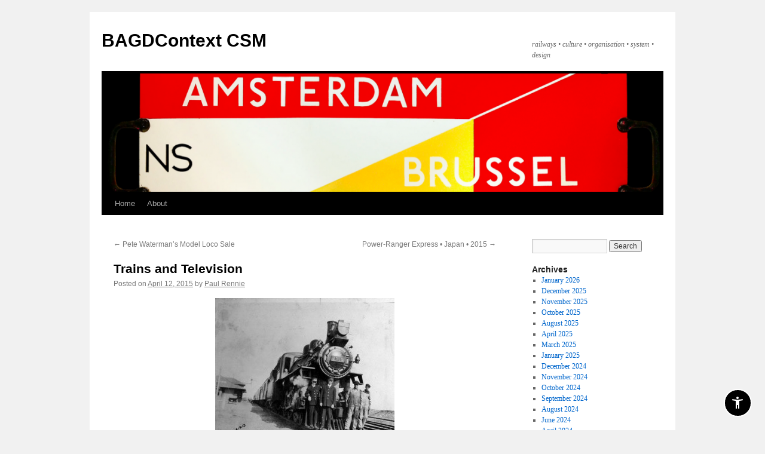

--- FILE ---
content_type: text/html; charset=UTF-8
request_url: https://bagdcontext.myblog.arts.ac.uk/2015/04/12/trains-and-television/
body_size: 70740
content:
<!DOCTYPE html>
<html lang="en-US">
<head>
<meta charset="UTF-8" />
<title>
Trains and Television | BAGDContext CSM	</title>
<script type="text/javascript" src="/ruxitagentjs_ICANVfqru_10327251022105625.js" data-dtconfig="rid=RID_445467739|rpid=-1642257527|domain=arts.ac.uk|reportUrl=/rb_bf85966vay|app=6099288e629d7060|ssc=1|owasp=1|featureHash=ICANVfqru|srsr=10000|rdnt=1|uxrgce=1|cuc=oje663qx|mel=100000|dpvc=1|lastModification=1766402521158|tp=500,50,0|srbbv=2|agentUri=/ruxitagentjs_ICANVfqru_10327251022105625.js"></script><link rel="profile" href="https://gmpg.org/xfn/11" />
<link rel="stylesheet" type="text/css" media="all" href="https://bagdcontext.myblog.arts.ac.uk/wp-content/themes/twentyten/style.css?ver=20231107" />
<link rel="pingback" href="https://bagdcontext.myblog.arts.ac.uk/xmlrpc.php">
<script src="https://ajax.googleapis.com/ajax/libs/jquery/3.3.1/jquery.min.js"></script><script>$(document).ready(function(){
            var ual = "myblog.arts.ac.uk";
            var str = window.location.href;
            var flag = str.includes(ual);

            if(flag){
                $("a").each(function(){
                    url= $(this).attr("href");
                        if(!url.includes("https") && url.includes(ual)){
                           nurl= url.replace("http", "https");	   
                          $(this).attr("href", nurl);
                        }
                 });
                $("img").each(function(){
                    url= $(this).attr("src");
                        if(!url.includes("https") && url.includes(ual)){
                           nurl= url.replace("http", "https");	   
                          $(this).attr("src", nurl);
                        }
                 }); 
                }                                             
        })</script><meta name='robots' content='max-image-preview:large' />
	<style>img:is([sizes="auto" i], [sizes^="auto," i]) { contain-intrinsic-size: 3000px 1500px }</style>
	<link rel="alternate" type="application/rss+xml" title="BAGDContext CSM &raquo; Feed" href="https://bagdcontext.myblog.arts.ac.uk/feed/" />
<link rel="alternate" type="application/rss+xml" title="BAGDContext CSM &raquo; Comments Feed" href="https://bagdcontext.myblog.arts.ac.uk/comments/feed/" />
<link rel="alternate" type="application/rss+xml" title="BAGDContext CSM &raquo; Trains and Television Comments Feed" href="https://bagdcontext.myblog.arts.ac.uk/2015/04/12/trains-and-television/feed/" />
    <!-- Google Tag Manager -->
    <script>(function(w,d,s,l,i){w[l]=w[l]||[];w[l].push({'gtm.start':
    new Date().getTime(),event:'gtm.js'});var f=d.getElementsByTagName(s)[0],
    j=d.createElement(s),dl=l!='dataLayer'?'&l='+l:'';j.async=true;j.src=
    'https://www.googletagmanager.com/gtm.js?id='+i+dl+'';f.parentNode.insertBefore(j,f);
    })(window,document,'script','dataLayer','GTM-NX9FDF4C');</script>
    <!-- End Google Tag Manager -->
    <script type="text/javascript">
/* <![CDATA[ */
window._wpemojiSettings = {"baseUrl":"https:\/\/s.w.org\/images\/core\/emoji\/15.0.3\/72x72\/","ext":".png","svgUrl":"https:\/\/s.w.org\/images\/core\/emoji\/15.0.3\/svg\/","svgExt":".svg","source":{"concatemoji":"https:\/\/bagdcontext.myblog.arts.ac.uk\/wp-includes\/js\/wp-emoji-release.min.js?ver=6.7.1"}};
/*! This file is auto-generated */
!function(i,n){var o,s,e;function c(e){try{var t={supportTests:e,timestamp:(new Date).valueOf()};sessionStorage.setItem(o,JSON.stringify(t))}catch(e){}}function p(e,t,n){e.clearRect(0,0,e.canvas.width,e.canvas.height),e.fillText(t,0,0);var t=new Uint32Array(e.getImageData(0,0,e.canvas.width,e.canvas.height).data),r=(e.clearRect(0,0,e.canvas.width,e.canvas.height),e.fillText(n,0,0),new Uint32Array(e.getImageData(0,0,e.canvas.width,e.canvas.height).data));return t.every(function(e,t){return e===r[t]})}function u(e,t,n){switch(t){case"flag":return n(e,"\ud83c\udff3\ufe0f\u200d\u26a7\ufe0f","\ud83c\udff3\ufe0f\u200b\u26a7\ufe0f")?!1:!n(e,"\ud83c\uddfa\ud83c\uddf3","\ud83c\uddfa\u200b\ud83c\uddf3")&&!n(e,"\ud83c\udff4\udb40\udc67\udb40\udc62\udb40\udc65\udb40\udc6e\udb40\udc67\udb40\udc7f","\ud83c\udff4\u200b\udb40\udc67\u200b\udb40\udc62\u200b\udb40\udc65\u200b\udb40\udc6e\u200b\udb40\udc67\u200b\udb40\udc7f");case"emoji":return!n(e,"\ud83d\udc26\u200d\u2b1b","\ud83d\udc26\u200b\u2b1b")}return!1}function f(e,t,n){var r="undefined"!=typeof WorkerGlobalScope&&self instanceof WorkerGlobalScope?new OffscreenCanvas(300,150):i.createElement("canvas"),a=r.getContext("2d",{willReadFrequently:!0}),o=(a.textBaseline="top",a.font="600 32px Arial",{});return e.forEach(function(e){o[e]=t(a,e,n)}),o}function t(e){var t=i.createElement("script");t.src=e,t.defer=!0,i.head.appendChild(t)}"undefined"!=typeof Promise&&(o="wpEmojiSettingsSupports",s=["flag","emoji"],n.supports={everything:!0,everythingExceptFlag:!0},e=new Promise(function(e){i.addEventListener("DOMContentLoaded",e,{once:!0})}),new Promise(function(t){var n=function(){try{var e=JSON.parse(sessionStorage.getItem(o));if("object"==typeof e&&"number"==typeof e.timestamp&&(new Date).valueOf()<e.timestamp+604800&&"object"==typeof e.supportTests)return e.supportTests}catch(e){}return null}();if(!n){if("undefined"!=typeof Worker&&"undefined"!=typeof OffscreenCanvas&&"undefined"!=typeof URL&&URL.createObjectURL&&"undefined"!=typeof Blob)try{var e="postMessage("+f.toString()+"("+[JSON.stringify(s),u.toString(),p.toString()].join(",")+"));",r=new Blob([e],{type:"text/javascript"}),a=new Worker(URL.createObjectURL(r),{name:"wpTestEmojiSupports"});return void(a.onmessage=function(e){c(n=e.data),a.terminate(),t(n)})}catch(e){}c(n=f(s,u,p))}t(n)}).then(function(e){for(var t in e)n.supports[t]=e[t],n.supports.everything=n.supports.everything&&n.supports[t],"flag"!==t&&(n.supports.everythingExceptFlag=n.supports.everythingExceptFlag&&n.supports[t]);n.supports.everythingExceptFlag=n.supports.everythingExceptFlag&&!n.supports.flag,n.DOMReady=!1,n.readyCallback=function(){n.DOMReady=!0}}).then(function(){return e}).then(function(){var e;n.supports.everything||(n.readyCallback(),(e=n.source||{}).concatemoji?t(e.concatemoji):e.wpemoji&&e.twemoji&&(t(e.twemoji),t(e.wpemoji)))}))}((window,document),window._wpemojiSettings);
/* ]]> */
</script>
<link rel='stylesheet' id='sg-oauth-css-css' href='https://bagdcontext.myblog.arts.ac.uk/wp-content/plugins/sg-oauth/css/sg-oauth.css?ver=6.7.1' type='text/css' media='all' />
<style id='wp-emoji-styles-inline-css' type='text/css'>

	img.wp-smiley, img.emoji {
		display: inline !important;
		border: none !important;
		box-shadow: none !important;
		height: 1em !important;
		width: 1em !important;
		margin: 0 0.07em !important;
		vertical-align: -0.1em !important;
		background: none !important;
		padding: 0 !important;
	}
</style>
<link rel='stylesheet' id='wp-block-library-css' href='https://bagdcontext.myblog.arts.ac.uk/wp-includes/css/dist/block-library/style.min.css?ver=6.7.1' type='text/css' media='all' />
<style id='wp-block-library-theme-inline-css' type='text/css'>
.wp-block-audio :where(figcaption){color:#555;font-size:13px;text-align:center}.is-dark-theme .wp-block-audio :where(figcaption){color:#ffffffa6}.wp-block-audio{margin:0 0 1em}.wp-block-code{border:1px solid #ccc;border-radius:4px;font-family:Menlo,Consolas,monaco,monospace;padding:.8em 1em}.wp-block-embed :where(figcaption){color:#555;font-size:13px;text-align:center}.is-dark-theme .wp-block-embed :where(figcaption){color:#ffffffa6}.wp-block-embed{margin:0 0 1em}.blocks-gallery-caption{color:#555;font-size:13px;text-align:center}.is-dark-theme .blocks-gallery-caption{color:#ffffffa6}:root :where(.wp-block-image figcaption){color:#555;font-size:13px;text-align:center}.is-dark-theme :root :where(.wp-block-image figcaption){color:#ffffffa6}.wp-block-image{margin:0 0 1em}.wp-block-pullquote{border-bottom:4px solid;border-top:4px solid;color:currentColor;margin-bottom:1.75em}.wp-block-pullquote cite,.wp-block-pullquote footer,.wp-block-pullquote__citation{color:currentColor;font-size:.8125em;font-style:normal;text-transform:uppercase}.wp-block-quote{border-left:.25em solid;margin:0 0 1.75em;padding-left:1em}.wp-block-quote cite,.wp-block-quote footer{color:currentColor;font-size:.8125em;font-style:normal;position:relative}.wp-block-quote:where(.has-text-align-right){border-left:none;border-right:.25em solid;padding-left:0;padding-right:1em}.wp-block-quote:where(.has-text-align-center){border:none;padding-left:0}.wp-block-quote.is-large,.wp-block-quote.is-style-large,.wp-block-quote:where(.is-style-plain){border:none}.wp-block-search .wp-block-search__label{font-weight:700}.wp-block-search__button{border:1px solid #ccc;padding:.375em .625em}:where(.wp-block-group.has-background){padding:1.25em 2.375em}.wp-block-separator.has-css-opacity{opacity:.4}.wp-block-separator{border:none;border-bottom:2px solid;margin-left:auto;margin-right:auto}.wp-block-separator.has-alpha-channel-opacity{opacity:1}.wp-block-separator:not(.is-style-wide):not(.is-style-dots){width:100px}.wp-block-separator.has-background:not(.is-style-dots){border-bottom:none;height:1px}.wp-block-separator.has-background:not(.is-style-wide):not(.is-style-dots){height:2px}.wp-block-table{margin:0 0 1em}.wp-block-table td,.wp-block-table th{word-break:normal}.wp-block-table :where(figcaption){color:#555;font-size:13px;text-align:center}.is-dark-theme .wp-block-table :where(figcaption){color:#ffffffa6}.wp-block-video :where(figcaption){color:#555;font-size:13px;text-align:center}.is-dark-theme .wp-block-video :where(figcaption){color:#ffffffa6}.wp-block-video{margin:0 0 1em}:root :where(.wp-block-template-part.has-background){margin-bottom:0;margin-top:0;padding:1.25em 2.375em}
</style>
<style id='bp-login-form-style-inline-css' type='text/css'>
.widget_bp_core_login_widget .bp-login-widget-user-avatar{float:left}.widget_bp_core_login_widget .bp-login-widget-user-links{margin-left:70px}#bp-login-widget-form label{display:block;font-weight:600;margin:15px 0 5px;width:auto}#bp-login-widget-form input[type=password],#bp-login-widget-form input[type=text]{background-color:#fafafa;border:1px solid #d6d6d6;border-radius:0;font:inherit;font-size:100%;padding:.5em;width:100%}#bp-login-widget-form .bp-login-widget-register-link,#bp-login-widget-form .login-submit{display:inline;width:-moz-fit-content;width:fit-content}#bp-login-widget-form .bp-login-widget-register-link{margin-left:1em}#bp-login-widget-form .bp-login-widget-register-link a{filter:invert(1)}#bp-login-widget-form .bp-login-widget-pwd-link{font-size:80%}

</style>
<style id='bp-primary-nav-style-inline-css' type='text/css'>
.buddypress_object_nav .bp-navs{background:transparent;clear:both;overflow:hidden}.buddypress_object_nav .bp-navs ul{margin:0;padding:0}.buddypress_object_nav .bp-navs ul li{list-style:none;margin:0}.buddypress_object_nav .bp-navs ul li a,.buddypress_object_nav .bp-navs ul li span{border:0;display:block;padding:5px 10px;text-decoration:none}.buddypress_object_nav .bp-navs ul li .count{background:#eaeaea;border:1px solid #ccc;border-radius:50%;color:#555;display:inline-block;font-size:12px;margin-left:2px;padding:3px 6px;text-align:center;vertical-align:middle}.buddypress_object_nav .bp-navs ul li a .count:empty{display:none}.buddypress_object_nav .bp-navs ul li.last select{max-width:185px}.buddypress_object_nav .bp-navs ul li.current a,.buddypress_object_nav .bp-navs ul li.selected a{color:#333;opacity:1}.buddypress_object_nav .bp-navs ul li.current a .count,.buddypress_object_nav .bp-navs ul li.selected a .count{background-color:#fff}.buddypress_object_nav .bp-navs ul li.dynamic a .count,.buddypress_object_nav .bp-navs ul li.dynamic.current a .count,.buddypress_object_nav .bp-navs ul li.dynamic.selected a .count{background-color:#5087e5;border:0;color:#fafafa}.buddypress_object_nav .bp-navs ul li.dynamic a:hover .count{background-color:#5087e5;border:0;color:#fff}.buddypress_object_nav .main-navs.dir-navs{margin-bottom:20px}.buddypress_object_nav .bp-navs.group-create-links ul li.current a{text-align:center}.buddypress_object_nav .bp-navs.group-create-links ul li:not(.current),.buddypress_object_nav .bp-navs.group-create-links ul li:not(.current) a{color:#767676}.buddypress_object_nav .bp-navs.group-create-links ul li:not(.current) a:focus,.buddypress_object_nav .bp-navs.group-create-links ul li:not(.current) a:hover{background:none;color:#555}.buddypress_object_nav .bp-navs.group-create-links ul li:not(.current) a[disabled]:focus,.buddypress_object_nav .bp-navs.group-create-links ul li:not(.current) a[disabled]:hover{color:#767676}

</style>
<style id='bp-member-style-inline-css' type='text/css'>
[data-type="bp/member"] input.components-placeholder__input{border:1px solid #757575;border-radius:2px;flex:1 1 auto;padding:6px 8px}.bp-block-member{position:relative}.bp-block-member .member-content{display:flex}.bp-block-member .user-nicename{display:block}.bp-block-member .user-nicename a{border:none;color:currentColor;text-decoration:none}.bp-block-member .bp-profile-button{width:100%}.bp-block-member .bp-profile-button a.button{bottom:10px;display:inline-block;margin:18px 0 0;position:absolute;right:0}.bp-block-member.has-cover .item-header-avatar,.bp-block-member.has-cover .member-content,.bp-block-member.has-cover .member-description{z-index:2}.bp-block-member.has-cover .member-content,.bp-block-member.has-cover .member-description{padding-top:75px}.bp-block-member.has-cover .bp-member-cover-image{background-color:#c5c5c5;background-position:top;background-repeat:no-repeat;background-size:cover;border:0;display:block;height:150px;left:0;margin:0;padding:0;position:absolute;top:0;width:100%;z-index:1}.bp-block-member img.avatar{height:auto;width:auto}.bp-block-member.avatar-none .item-header-avatar{display:none}.bp-block-member.avatar-none.has-cover{min-height:200px}.bp-block-member.avatar-full{min-height:150px}.bp-block-member.avatar-full .item-header-avatar{width:180px}.bp-block-member.avatar-thumb .member-content{align-items:center;min-height:50px}.bp-block-member.avatar-thumb .item-header-avatar{width:70px}.bp-block-member.avatar-full.has-cover{min-height:300px}.bp-block-member.avatar-full.has-cover .item-header-avatar{width:200px}.bp-block-member.avatar-full.has-cover img.avatar{background:hsla(0,0%,100%,.8);border:2px solid #fff;margin-left:20px}.bp-block-member.avatar-thumb.has-cover .item-header-avatar{padding-top:75px}.entry .entry-content .bp-block-member .user-nicename a{border:none;color:currentColor;text-decoration:none}

</style>
<link rel='stylesheet' id='bp-members-style-css' href='https://bagdcontext.myblog.arts.ac.uk/wp-content/plugins/buddypress/bp-members/blocks/members/index.css?ver=6.7.1' type='text/css' media='all' />
<style id='bp-dynamic-members-style-inline-css' type='text/css'>
.bp-dynamic-block-container .item-options{font-size:.5em;margin:0 0 1em;padding:1em 0}.bp-dynamic-block-container .item-options a.selected{font-weight:600}.bp-dynamic-block-container ul.item-list{list-style:none;margin:1em 0;padding-left:0}.bp-dynamic-block-container ul.item-list li{margin-bottom:1em}.bp-dynamic-block-container ul.item-list li:after,.bp-dynamic-block-container ul.item-list li:before{content:" ";display:table}.bp-dynamic-block-container ul.item-list li:after{clear:both}.bp-dynamic-block-container ul.item-list li .item-avatar{float:left;width:60px}.bp-dynamic-block-container ul.item-list li .item{margin-left:70px}

</style>
<style id='bp-online-members-style-inline-css' type='text/css'>
.widget_bp_core_whos_online_widget .avatar-block,[data-type="bp/online-members"] .avatar-block{display:flex;flex-flow:row wrap}.widget_bp_core_whos_online_widget .avatar-block img,[data-type="bp/online-members"] .avatar-block img{margin:.5em}

</style>
<style id='bp-active-members-style-inline-css' type='text/css'>
.widget_bp_core_recently_active_widget .avatar-block,[data-type="bp/active-members"] .avatar-block{display:flex;flex-flow:row wrap}.widget_bp_core_recently_active_widget .avatar-block img,[data-type="bp/active-members"] .avatar-block img{margin:.5em}

</style>
<style id='bp-latest-activities-style-inline-css' type='text/css'>
.bp-latest-activities .components-flex.components-select-control select[multiple]{height:auto;padding:0 8px}.bp-latest-activities .components-flex.components-select-control select[multiple]+.components-input-control__suffix svg{display:none}.bp-latest-activities-block a,.entry .entry-content .bp-latest-activities-block a{border:none;text-decoration:none}.bp-latest-activities-block .activity-list.item-list blockquote{border:none;padding:0}.bp-latest-activities-block .activity-list.item-list blockquote .activity-item:not(.mini){box-shadow:1px 0 4px rgba(0,0,0,.15);padding:0 1em;position:relative}.bp-latest-activities-block .activity-list.item-list blockquote .activity-item:not(.mini):after,.bp-latest-activities-block .activity-list.item-list blockquote .activity-item:not(.mini):before{border-color:transparent;border-style:solid;content:"";display:block;height:0;left:15px;position:absolute;width:0}.bp-latest-activities-block .activity-list.item-list blockquote .activity-item:not(.mini):before{border-top-color:rgba(0,0,0,.15);border-width:9px;bottom:-18px;left:14px}.bp-latest-activities-block .activity-list.item-list blockquote .activity-item:not(.mini):after{border-top-color:#fff;border-width:8px;bottom:-16px}.bp-latest-activities-block .activity-list.item-list blockquote .activity-item.mini .avatar{display:inline-block;height:20px;margin-right:2px;vertical-align:middle;width:20px}.bp-latest-activities-block .activity-list.item-list footer{align-items:center;display:flex}.bp-latest-activities-block .activity-list.item-list footer img.avatar{border:none;display:inline-block;margin-right:.5em}.bp-latest-activities-block .activity-list.item-list footer .activity-time-since{font-size:90%}.bp-latest-activities-block .widget-error{border-left:4px solid #0b80a4;box-shadow:1px 0 4px rgba(0,0,0,.15)}.bp-latest-activities-block .widget-error p{padding:0 1em}

</style>
<style id='bp-recent-posts-style-inline-css' type='text/css'>
.bp-recent-posts-block-container a{box-shadow:none;text-decoration:none}.bp-recent-posts-block-container ul.item-list{list-style:none;margin:10px 0}.bp-recent-posts-block-container ul.activity-list{padding:0}.bp-recent-posts-block-container ul.activity-list blockquote{margin:0 0 1.5em;overflow:visible;padding:0 0 .75em .75em}.bp-recent-posts-block-container ul.activity-list img{margin-bottom:.5em}.bp-recent-posts-block-container ul.activity-list li{border-bottom:1px solid #ccc;margin-bottom:1em}.bp-recent-posts-block-container ul.activity-list li .activity-header p{margin-bottom:.5em}.bp-recent-posts-block-container ul.activity-list li .activity-header p .time-since{color:#767676;font-size:80%;text-decoration:none}.bp-recent-posts-block-container ul.activity-list li:last-child{border-bottom:0}

</style>
<style id='bp-friends-style-inline-css' type='text/css'>
.bp-dynamic-block-container .item-options{font-size:.5em;margin:0 0 1em;padding:1em 0}.bp-dynamic-block-container .item-options a.selected{font-weight:600}.bp-dynamic-block-container ul.item-list{list-style:none;margin:1em 0;padding-left:0}.bp-dynamic-block-container ul.item-list li{margin-bottom:1em}.bp-dynamic-block-container ul.item-list li:after,.bp-dynamic-block-container ul.item-list li:before{content:" ";display:table}.bp-dynamic-block-container ul.item-list li:after{clear:both}.bp-dynamic-block-container ul.item-list li .item-avatar{float:left;width:60px}.bp-dynamic-block-container ul.item-list li .item{margin-left:70px}

</style>
<style id='bp-group-style-inline-css' type='text/css'>
[data-type="bp/group"] input.components-placeholder__input{border:1px solid #757575;border-radius:2px;flex:1 1 auto;padding:6px 8px}.bp-block-group{position:relative}.bp-block-group .group-content{display:flex}.bp-block-group .group-description{width:100%}.bp-block-group .group-description-content{margin-bottom:18px;width:100%}.bp-block-group .bp-profile-button{overflow:hidden;width:100%}.bp-block-group .bp-profile-button a.button{margin:18px 0 0}.bp-block-group.has-cover .group-content,.bp-block-group.has-cover .group-description,.bp-block-group.has-cover .item-header-avatar{z-index:2}.bp-block-group.has-cover .group-content,.bp-block-group.has-cover .group-description{padding-top:75px}.bp-block-group.has-cover .bp-group-cover-image{background-color:#c5c5c5;background-position:top;background-repeat:no-repeat;background-size:cover;border:0;display:block;height:150px;left:0;margin:0;padding:0;position:absolute;top:0;width:100%;z-index:1}.bp-block-group img.avatar{height:auto;width:auto}.bp-block-group.avatar-none .item-header-avatar{display:none}.bp-block-group.avatar-full{min-height:150px}.bp-block-group.avatar-full .item-header-avatar{width:180px}.bp-block-group.avatar-full .group-description{padding-left:35px}.bp-block-group.avatar-thumb .item-header-avatar{width:70px}.bp-block-group.avatar-thumb .item-header-avatar img.avatar{margin-top:15px}.bp-block-group.avatar-none.has-cover{min-height:200px}.bp-block-group.avatar-none.has-cover .item-header-avatar{padding-top:75px}.bp-block-group.avatar-full.has-cover{min-height:300px}.bp-block-group.avatar-full.has-cover .item-header-avatar{width:200px}.bp-block-group.avatar-full.has-cover img.avatar{background:hsla(0,0%,100%,.8);border:2px solid #fff;margin-left:20px}.bp-block-group.avatar-thumb:not(.has-description) .group-content{align-items:center;min-height:50px}.bp-block-group.avatar-thumb.has-cover .item-header-avatar{padding-top:75px}.bp-block-group.has-description .bp-profile-button a.button{display:block;float:right}

</style>
<style id='bp-groups-style-inline-css' type='text/css'>
[data-type="bp/groups"] .components-placeholder.is-appender{min-height:0}[data-type="bp/groups"] .components-placeholder.is-appender .components-placeholder__label:empty{display:none}[data-type="bp/groups"] .components-placeholder input.components-placeholder__input{border:1px solid #757575;border-radius:2px;flex:1 1 auto;padding:6px 8px}[data-type="bp/groups"].avatar-none .group-description{width:calc(100% - 44px)}[data-type="bp/groups"].avatar-full .group-description{width:calc(100% - 224px)}[data-type="bp/groups"].avatar-thumb .group-description{width:calc(100% - 114px)}[data-type="bp/groups"] .group-content{position:relative}[data-type="bp/groups"] .group-content .is-right{position:absolute;right:2px;top:2px}[data-type="bp/groups"] .columns-2 .group-content .group-description,[data-type="bp/groups"] .columns-3 .group-content .group-description,[data-type="bp/groups"] .columns-4 .group-content .group-description{padding-left:44px;width:calc(100% - 44px)}[data-type="bp/groups"] .columns-3 .is-right{right:-10px}[data-type="bp/groups"] .columns-4 .is-right{right:-50px}.bp-block-groups.is-grid{display:flex;flex-wrap:wrap;padding:0}.bp-block-groups.is-grid .group-content{margin:0 1.25em 1.25em 0;width:100%}@media(min-width:600px){.bp-block-groups.columns-2 .group-content{width:calc(50% - .625em)}.bp-block-groups.columns-2 .group-content:nth-child(2n){margin-right:0}.bp-block-groups.columns-3 .group-content{width:calc(33.33333% - .83333em)}.bp-block-groups.columns-3 .group-content:nth-child(3n){margin-right:0}.bp-block-groups.columns-4 .group-content{width:calc(25% - .9375em)}.bp-block-groups.columns-4 .group-content:nth-child(4n){margin-right:0}}.bp-block-groups .group-content{display:flex;flex-direction:column;padding-bottom:1em;text-align:center}.bp-block-groups .group-content .group-description,.bp-block-groups .group-content .item-header-avatar{width:100%}.bp-block-groups .group-content .item-header-avatar{margin:0 auto}.bp-block-groups .group-content .item-header-avatar img.avatar{display:inline-block}@media(min-width:600px){.bp-block-groups .group-content{flex-direction:row;text-align:left}.bp-block-groups .group-content .group-description,.bp-block-groups .group-content .item-header-avatar{width:auto}.bp-block-groups .group-content .item-header-avatar{margin:0}}.bp-block-groups .group-content time{color:#767676;display:block;font-size:80%}.bp-block-groups.avatar-none .item-header-avatar{display:none}.bp-block-groups.avatar-full{min-height:190px}.bp-block-groups.avatar-full .item-header-avatar{width:180px}.bp-block-groups.avatar-thumb .group-content{min-height:80px}.bp-block-groups.avatar-thumb .item-header-avatar{width:70px}.bp-block-groups.columns-2 .group-content,.bp-block-groups.columns-3 .group-content,.bp-block-groups.columns-4 .group-content{display:block;text-align:center}.bp-block-groups.columns-2 .group-content .item-header-avatar,.bp-block-groups.columns-3 .group-content .item-header-avatar,.bp-block-groups.columns-4 .group-content .item-header-avatar{margin:0 auto}.bp-block-groups img.avatar{height:auto;max-width:-moz-fit-content;max-width:fit-content;width:auto}.bp-block-groups .member-content.has-description{align-items:center}.bp-block-groups .member-content.has-description .item-header-avatar{padding-right:1em}.bp-block-groups .member-content.has-description .group-description-content{margin-bottom:0;text-align:left}

</style>
<style id='bp-dynamic-groups-style-inline-css' type='text/css'>
.bp-dynamic-block-container .item-options{font-size:.5em;margin:0 0 1em;padding:1em 0}.bp-dynamic-block-container .item-options a.selected{font-weight:600}.bp-dynamic-block-container ul.item-list{list-style:none;margin:1em 0;padding-left:0}.bp-dynamic-block-container ul.item-list li{margin-bottom:1em}.bp-dynamic-block-container ul.item-list li:after,.bp-dynamic-block-container ul.item-list li:before{content:" ";display:table}.bp-dynamic-block-container ul.item-list li:after{clear:both}.bp-dynamic-block-container ul.item-list li .item-avatar{float:left;width:60px}.bp-dynamic-block-container ul.item-list li .item{margin-left:70px}

</style>
<style id='bp-sitewide-notices-style-inline-css' type='text/css'>
.bp-sitewide-notice-block .bp-screen-reader-text,[data-type="bp/sitewide-notices"] .bp-screen-reader-text{clip:rect(0 0 0 0);word-wrap:normal!important;border:0;height:1px;margin:-1px;overflow:hidden;padding:0;position:absolute;width:1px}.bp-sitewide-notice-block [data-bp-tooltip]:after,[data-type="bp/sitewide-notices"] [data-bp-tooltip]:after{word-wrap:break-word;background-color:#fff;border:1px solid #737373;border-radius:1px;box-shadow:4px 4px 8px rgba(0,0,0,.2);color:#333;content:attr(data-bp-tooltip);display:none;font-family:Helvetica Neue,Helvetica,Arial,san-serif;font-size:12px;font-weight:400;letter-spacing:normal;line-height:1.25;max-width:200px;opacity:0;padding:5px 8px;pointer-events:none;position:absolute;text-shadow:none;text-transform:none;transform:translateZ(0);transition:all 1.5s ease;visibility:hidden;white-space:nowrap;z-index:100000}.bp-sitewide-notice-block .bp-tooltip:after,[data-type="bp/sitewide-notices"] .bp-tooltip:after{left:50%;margin-top:7px;top:110%;transform:translate(-50%)}.bp-sitewide-notice-block{border-left:4px solid #ff853c;padding-left:1em;position:relative}.bp-sitewide-notice-block h2:before{background:none;border:none}.bp-sitewide-notice-block .dismiss-notice{background-color:transparent;border:1px solid #ff853c;color:#ff853c;display:block;padding:.2em .5em;position:absolute;right:.5em;top:.5em;width:-moz-fit-content;width:fit-content}.bp-sitewide-notice-block .dismiss-notice:hover{background-color:#ff853c;color:#fff}

</style>
<style id='classic-theme-styles-inline-css' type='text/css'>
/*! This file is auto-generated */
.wp-block-button__link{color:#fff;background-color:#32373c;border-radius:9999px;box-shadow:none;text-decoration:none;padding:calc(.667em + 2px) calc(1.333em + 2px);font-size:1.125em}.wp-block-file__button{background:#32373c;color:#fff;text-decoration:none}
</style>
<style id='global-styles-inline-css' type='text/css'>
:root{--wp--preset--aspect-ratio--square: 1;--wp--preset--aspect-ratio--4-3: 4/3;--wp--preset--aspect-ratio--3-4: 3/4;--wp--preset--aspect-ratio--3-2: 3/2;--wp--preset--aspect-ratio--2-3: 2/3;--wp--preset--aspect-ratio--16-9: 16/9;--wp--preset--aspect-ratio--9-16: 9/16;--wp--preset--color--black: #000;--wp--preset--color--cyan-bluish-gray: #abb8c3;--wp--preset--color--white: #fff;--wp--preset--color--pale-pink: #f78da7;--wp--preset--color--vivid-red: #cf2e2e;--wp--preset--color--luminous-vivid-orange: #ff6900;--wp--preset--color--luminous-vivid-amber: #fcb900;--wp--preset--color--light-green-cyan: #7bdcb5;--wp--preset--color--vivid-green-cyan: #00d084;--wp--preset--color--pale-cyan-blue: #8ed1fc;--wp--preset--color--vivid-cyan-blue: #0693e3;--wp--preset--color--vivid-purple: #9b51e0;--wp--preset--color--blue: #0066cc;--wp--preset--color--medium-gray: #666;--wp--preset--color--light-gray: #f1f1f1;--wp--preset--gradient--vivid-cyan-blue-to-vivid-purple: linear-gradient(135deg,rgba(6,147,227,1) 0%,rgb(155,81,224) 100%);--wp--preset--gradient--light-green-cyan-to-vivid-green-cyan: linear-gradient(135deg,rgb(122,220,180) 0%,rgb(0,208,130) 100%);--wp--preset--gradient--luminous-vivid-amber-to-luminous-vivid-orange: linear-gradient(135deg,rgba(252,185,0,1) 0%,rgba(255,105,0,1) 100%);--wp--preset--gradient--luminous-vivid-orange-to-vivid-red: linear-gradient(135deg,rgba(255,105,0,1) 0%,rgb(207,46,46) 100%);--wp--preset--gradient--very-light-gray-to-cyan-bluish-gray: linear-gradient(135deg,rgb(238,238,238) 0%,rgb(169,184,195) 100%);--wp--preset--gradient--cool-to-warm-spectrum: linear-gradient(135deg,rgb(74,234,220) 0%,rgb(151,120,209) 20%,rgb(207,42,186) 40%,rgb(238,44,130) 60%,rgb(251,105,98) 80%,rgb(254,248,76) 100%);--wp--preset--gradient--blush-light-purple: linear-gradient(135deg,rgb(255,206,236) 0%,rgb(152,150,240) 100%);--wp--preset--gradient--blush-bordeaux: linear-gradient(135deg,rgb(254,205,165) 0%,rgb(254,45,45) 50%,rgb(107,0,62) 100%);--wp--preset--gradient--luminous-dusk: linear-gradient(135deg,rgb(255,203,112) 0%,rgb(199,81,192) 50%,rgb(65,88,208) 100%);--wp--preset--gradient--pale-ocean: linear-gradient(135deg,rgb(255,245,203) 0%,rgb(182,227,212) 50%,rgb(51,167,181) 100%);--wp--preset--gradient--electric-grass: linear-gradient(135deg,rgb(202,248,128) 0%,rgb(113,206,126) 100%);--wp--preset--gradient--midnight: linear-gradient(135deg,rgb(2,3,129) 0%,rgb(40,116,252) 100%);--wp--preset--font-size--small: 13px;--wp--preset--font-size--medium: 20px;--wp--preset--font-size--large: 36px;--wp--preset--font-size--x-large: 42px;--wp--preset--spacing--20: 0.44rem;--wp--preset--spacing--30: 0.67rem;--wp--preset--spacing--40: 1rem;--wp--preset--spacing--50: 1.5rem;--wp--preset--spacing--60: 2.25rem;--wp--preset--spacing--70: 3.38rem;--wp--preset--spacing--80: 5.06rem;--wp--preset--shadow--natural: 6px 6px 9px rgba(0, 0, 0, 0.2);--wp--preset--shadow--deep: 12px 12px 50px rgba(0, 0, 0, 0.4);--wp--preset--shadow--sharp: 6px 6px 0px rgba(0, 0, 0, 0.2);--wp--preset--shadow--outlined: 6px 6px 0px -3px rgba(255, 255, 255, 1), 6px 6px rgba(0, 0, 0, 1);--wp--preset--shadow--crisp: 6px 6px 0px rgba(0, 0, 0, 1);}:where(.is-layout-flex){gap: 0.5em;}:where(.is-layout-grid){gap: 0.5em;}body .is-layout-flex{display: flex;}.is-layout-flex{flex-wrap: wrap;align-items: center;}.is-layout-flex > :is(*, div){margin: 0;}body .is-layout-grid{display: grid;}.is-layout-grid > :is(*, div){margin: 0;}:where(.wp-block-columns.is-layout-flex){gap: 2em;}:where(.wp-block-columns.is-layout-grid){gap: 2em;}:where(.wp-block-post-template.is-layout-flex){gap: 1.25em;}:where(.wp-block-post-template.is-layout-grid){gap: 1.25em;}.has-black-color{color: var(--wp--preset--color--black) !important;}.has-cyan-bluish-gray-color{color: var(--wp--preset--color--cyan-bluish-gray) !important;}.has-white-color{color: var(--wp--preset--color--white) !important;}.has-pale-pink-color{color: var(--wp--preset--color--pale-pink) !important;}.has-vivid-red-color{color: var(--wp--preset--color--vivid-red) !important;}.has-luminous-vivid-orange-color{color: var(--wp--preset--color--luminous-vivid-orange) !important;}.has-luminous-vivid-amber-color{color: var(--wp--preset--color--luminous-vivid-amber) !important;}.has-light-green-cyan-color{color: var(--wp--preset--color--light-green-cyan) !important;}.has-vivid-green-cyan-color{color: var(--wp--preset--color--vivid-green-cyan) !important;}.has-pale-cyan-blue-color{color: var(--wp--preset--color--pale-cyan-blue) !important;}.has-vivid-cyan-blue-color{color: var(--wp--preset--color--vivid-cyan-blue) !important;}.has-vivid-purple-color{color: var(--wp--preset--color--vivid-purple) !important;}.has-black-background-color{background-color: var(--wp--preset--color--black) !important;}.has-cyan-bluish-gray-background-color{background-color: var(--wp--preset--color--cyan-bluish-gray) !important;}.has-white-background-color{background-color: var(--wp--preset--color--white) !important;}.has-pale-pink-background-color{background-color: var(--wp--preset--color--pale-pink) !important;}.has-vivid-red-background-color{background-color: var(--wp--preset--color--vivid-red) !important;}.has-luminous-vivid-orange-background-color{background-color: var(--wp--preset--color--luminous-vivid-orange) !important;}.has-luminous-vivid-amber-background-color{background-color: var(--wp--preset--color--luminous-vivid-amber) !important;}.has-light-green-cyan-background-color{background-color: var(--wp--preset--color--light-green-cyan) !important;}.has-vivid-green-cyan-background-color{background-color: var(--wp--preset--color--vivid-green-cyan) !important;}.has-pale-cyan-blue-background-color{background-color: var(--wp--preset--color--pale-cyan-blue) !important;}.has-vivid-cyan-blue-background-color{background-color: var(--wp--preset--color--vivid-cyan-blue) !important;}.has-vivid-purple-background-color{background-color: var(--wp--preset--color--vivid-purple) !important;}.has-black-border-color{border-color: var(--wp--preset--color--black) !important;}.has-cyan-bluish-gray-border-color{border-color: var(--wp--preset--color--cyan-bluish-gray) !important;}.has-white-border-color{border-color: var(--wp--preset--color--white) !important;}.has-pale-pink-border-color{border-color: var(--wp--preset--color--pale-pink) !important;}.has-vivid-red-border-color{border-color: var(--wp--preset--color--vivid-red) !important;}.has-luminous-vivid-orange-border-color{border-color: var(--wp--preset--color--luminous-vivid-orange) !important;}.has-luminous-vivid-amber-border-color{border-color: var(--wp--preset--color--luminous-vivid-amber) !important;}.has-light-green-cyan-border-color{border-color: var(--wp--preset--color--light-green-cyan) !important;}.has-vivid-green-cyan-border-color{border-color: var(--wp--preset--color--vivid-green-cyan) !important;}.has-pale-cyan-blue-border-color{border-color: var(--wp--preset--color--pale-cyan-blue) !important;}.has-vivid-cyan-blue-border-color{border-color: var(--wp--preset--color--vivid-cyan-blue) !important;}.has-vivid-purple-border-color{border-color: var(--wp--preset--color--vivid-purple) !important;}.has-vivid-cyan-blue-to-vivid-purple-gradient-background{background: var(--wp--preset--gradient--vivid-cyan-blue-to-vivid-purple) !important;}.has-light-green-cyan-to-vivid-green-cyan-gradient-background{background: var(--wp--preset--gradient--light-green-cyan-to-vivid-green-cyan) !important;}.has-luminous-vivid-amber-to-luminous-vivid-orange-gradient-background{background: var(--wp--preset--gradient--luminous-vivid-amber-to-luminous-vivid-orange) !important;}.has-luminous-vivid-orange-to-vivid-red-gradient-background{background: var(--wp--preset--gradient--luminous-vivid-orange-to-vivid-red) !important;}.has-very-light-gray-to-cyan-bluish-gray-gradient-background{background: var(--wp--preset--gradient--very-light-gray-to-cyan-bluish-gray) !important;}.has-cool-to-warm-spectrum-gradient-background{background: var(--wp--preset--gradient--cool-to-warm-spectrum) !important;}.has-blush-light-purple-gradient-background{background: var(--wp--preset--gradient--blush-light-purple) !important;}.has-blush-bordeaux-gradient-background{background: var(--wp--preset--gradient--blush-bordeaux) !important;}.has-luminous-dusk-gradient-background{background: var(--wp--preset--gradient--luminous-dusk) !important;}.has-pale-ocean-gradient-background{background: var(--wp--preset--gradient--pale-ocean) !important;}.has-electric-grass-gradient-background{background: var(--wp--preset--gradient--electric-grass) !important;}.has-midnight-gradient-background{background: var(--wp--preset--gradient--midnight) !important;}.has-small-font-size{font-size: var(--wp--preset--font-size--small) !important;}.has-medium-font-size{font-size: var(--wp--preset--font-size--medium) !important;}.has-large-font-size{font-size: var(--wp--preset--font-size--large) !important;}.has-x-large-font-size{font-size: var(--wp--preset--font-size--x-large) !important;}
:where(.wp-block-post-template.is-layout-flex){gap: 1.25em;}:where(.wp-block-post-template.is-layout-grid){gap: 1.25em;}
:where(.wp-block-columns.is-layout-flex){gap: 2em;}:where(.wp-block-columns.is-layout-grid){gap: 2em;}
:root :where(.wp-block-pullquote){font-size: 1.5em;line-height: 1.6;}
</style>
<link rel='stylesheet' id='bbp-default-css' href='https://bagdcontext.myblog.arts.ac.uk/wp-content/plugins/bbpress/templates/default/css/bbpress.min.css?ver=2.6.9' type='text/css' media='all' />
<link rel='stylesheet' id='gtm-extra-styles-css' href='https://bagdcontext.myblog.arts.ac.uk/wp-content/plugins/gtm-tracking/gtm-tracking.css?ver=0.1' type='text/css' media='all' />
<link rel='stylesheet' id='twentyten-block-style-css' href='https://bagdcontext.myblog.arts.ac.uk/wp-content/themes/twentyten/blocks.css?ver=20230627' type='text/css' media='all' />
<style id='akismet-widget-style-inline-css' type='text/css'>

			.a-stats {
				--akismet-color-mid-green: #357b49;
				--akismet-color-white: #fff;
				--akismet-color-light-grey: #f6f7f7;

				max-width: 350px;
				width: auto;
			}

			.a-stats * {
				all: unset;
				box-sizing: border-box;
			}

			.a-stats strong {
				font-weight: 600;
			}

			.a-stats a.a-stats__link,
			.a-stats a.a-stats__link:visited,
			.a-stats a.a-stats__link:active {
				background: var(--akismet-color-mid-green);
				border: none;
				box-shadow: none;
				border-radius: 8px;
				color: var(--akismet-color-white);
				cursor: pointer;
				display: block;
				font-family: -apple-system, BlinkMacSystemFont, 'Segoe UI', 'Roboto', 'Oxygen-Sans', 'Ubuntu', 'Cantarell', 'Helvetica Neue', sans-serif;
				font-weight: 500;
				padding: 12px;
				text-align: center;
				text-decoration: none;
				transition: all 0.2s ease;
			}

			/* Extra specificity to deal with TwentyTwentyOne focus style */
			.widget .a-stats a.a-stats__link:focus {
				background: var(--akismet-color-mid-green);
				color: var(--akismet-color-white);
				text-decoration: none;
			}

			.a-stats a.a-stats__link:hover {
				filter: brightness(110%);
				box-shadow: 0 4px 12px rgba(0, 0, 0, 0.06), 0 0 2px rgba(0, 0, 0, 0.16);
			}

			.a-stats .count {
				color: var(--akismet-color-white);
				display: block;
				font-size: 1.5em;
				line-height: 1.4;
				padding: 0 13px;
				white-space: nowrap;
			}
		
</style>
<link rel='stylesheet' id='tablepress-default-css' href='https://bagdcontext.myblog.arts.ac.uk/wp-content/plugins/tablepress/css/build/default.css?ver=3.2.1' type='text/css' media='all' />
<script type="text/javascript" src="https://bagdcontext.myblog.arts.ac.uk/wp-includes/js/jquery/jquery.min.js?ver=3.7.1" id="jquery-core-js"></script>
<script type="text/javascript" src="https://bagdcontext.myblog.arts.ac.uk/wp-includes/js/jquery/jquery-migrate.min.js?ver=3.4.1" id="jquery-migrate-js"></script>
<link rel="https://api.w.org/" href="https://bagdcontext.myblog.arts.ac.uk/wp-json/" /><link rel="alternate" title="JSON" type="application/json" href="https://bagdcontext.myblog.arts.ac.uk/wp-json/wp/v2/posts/1565" /><link rel="EditURI" type="application/rsd+xml" title="RSD" href="https://bagdcontext.myblog.arts.ac.uk/xmlrpc.php?rsd" />
<meta name="generator" content="WordPress 6.7.1" />
<link rel="canonical" href="https://bagdcontext.myblog.arts.ac.uk/2015/04/12/trains-and-television/" />
<link rel='shortlink' href='https://bagdcontext.myblog.arts.ac.uk/?p=1565' />
<link rel="alternate" title="oEmbed (JSON)" type="application/json+oembed" href="https://bagdcontext.myblog.arts.ac.uk/wp-json/oembed/1.0/embed?url=https%3A%2F%2Fbagdcontext.myblog.arts.ac.uk%2F2015%2F04%2F12%2Ftrains-and-television%2F" />
<link rel="alternate" title="oEmbed (XML)" type="text/xml+oembed" href="https://bagdcontext.myblog.arts.ac.uk/wp-json/oembed/1.0/embed?url=https%3A%2F%2Fbagdcontext.myblog.arts.ac.uk%2F2015%2F04%2F12%2Ftrains-and-television%2F&#038;format=xml" />

<!-- Bad Behavior 2.2.24 run time: 3.911 ms -->

	<script type="text/javascript">var ajaxurl = 'https://bagdcontext.myblog.arts.ac.uk/wp-admin/admin-ajax.php';</script>

<script>/* <![CDATA[ */ portfolio_slideshow = { options : {"psHash":"false","psLoader":"false"}, slideshows : new Array() }; /* ]]> */</script>	<style type="text/css">
    .tb_notification_bar {
        display:block;
        width:100%;
        vertical-align:middle;
        text-align:center;
        z-index:99999;
        font-size: 12px;
        font-weight: normal;
        letter-spacing: 0.05em;
        top:0;
        padding:2px 0;
        min-height:30px;
        line-height:30px;
        background-color:;
        color:#FFF;
        position: absolute;
        -webkit-animation-delay: 1000ms !important;
        animation-duration: 1000ms !important;
        -webkit-animation-duration: 2s;
        animation-duration: 2s;
        -webkit-animation-fill-mode: both;
        animation-fill-mode:both;
        box-shadow:0 2px 5px rgba(0,0,0, 0.3);
    }
    
    .tb_fadeInDown {
        -webkit-animation-name: fadeInDown;
        animation-name: fadeInDown;
    }
    
    .tb_inner_bar {
        vertical-align:middle;
    }
    
    .tb_specific_text {
        margin:0 10px;
    }
	
	.tb_specific_text a, .tb_specific_text a:hover {
		color:;
		text-decoration:none;
	}
	
	.custom-msg {
		margin-top:32px;
	}
	
	.admin-bar .tb_notification_bar {
		margin-top:32px;
	}
    </style>
<!-- Vipers Video Quicktags v6.5.2 | http://www.viper007bond.com/wordpress-plugins/vipers-video-quicktags/ -->
<style type="text/css">
.vvqbox { display: block; max-width: 100%; visibility: visible !important; margin: 10px auto; } .vvqbox img { max-width: 100%; height: 100%; } .vvqbox object { max-width: 100%; } 
</style>
<script type="text/javascript">
// <![CDATA[
	var vvqflashvars = {};
	var vvqparams = { wmode: "opaque", allowfullscreen: "true", allowscriptaccess: "always" };
	var vvqattributes = {};
	var vvqexpressinstall = "https://bagdcontext.myblog.arts.ac.uk/wp-content/mu-plugins/resources/expressinstall.swf";
// ]]>
</script>
    <script language="javascript" type="text/javascript" src="https://bagdcontext.myblog.arts.ac.uk/wp-content/plugins/external-group-blogs/js/blog-selector.js" ></script>
    </head>

<body class="bp-nouveau post-template-default single single-post postid-1565 single-format-standard do-etfw">
    <!-- Google Tag Manager (noscript) -->
    <noscript><iframe src="https://www.googletagmanager.com/ns.html?id=GTM-NX9FDF4C"
    height="0" width="0" style="display:none;visibility:hidden"></iframe></noscript>
    <!-- End Google Tag Manager (noscript) -->
    <div id="wrapper" class="hfeed">
	<div id="header">
		<div id="masthead">
			<div id="branding" role="banner">
								<div id="site-title">
					<span>
						<a href="https://bagdcontext.myblog.arts.ac.uk/" rel="home">BAGDContext CSM</a>
					</span>
				</div>
				<div id="site-description">railways • culture • organisation • system • design </div>

				<img src="https://bagdcontext.myblog.arts.ac.uk/files/2016/06/cropped-Screen-Shot-2016-06-14-at-10.24.24-AM.png" width="940" height="198" alt="BAGDContext CSM" srcset="https://bagdcontext.myblog.arts.ac.uk/files/2016/06/cropped-Screen-Shot-2016-06-14-at-10.24.24-AM.png 940w, https://bagdcontext.myblog.arts.ac.uk/files/2016/06/cropped-Screen-Shot-2016-06-14-at-10.24.24-AM-300x63.png 300w, https://bagdcontext.myblog.arts.ac.uk/files/2016/06/cropped-Screen-Shot-2016-06-14-at-10.24.24-AM-768x162.png 768w" sizes="(max-width: 940px) 100vw, 940px" decoding="async" fetchpriority="high" />			</div><!-- #branding -->

			<div id="access" role="navigation">
								<div class="skip-link screen-reader-text"><a href="#content">Skip to content</a></div>
				<div class="menu"><ul>
<li ><a href="https://bagdcontext.myblog.arts.ac.uk/">Home</a></li><li class="page_item page-item-2"><a href="https://bagdcontext.myblog.arts.ac.uk/about/">About</a></li>
</ul></div>
			</div><!-- #access -->
		</div><!-- #masthead -->
	</div><!-- #header -->

	<div id="main">

		<div id="container">
			<div id="content" role="main">

			

				<div id="nav-above" class="navigation">
					<div class="nav-previous"><a href="https://bagdcontext.myblog.arts.ac.uk/2015/04/06/pete-watermans-model-loco-sale/" rel="prev"><span class="meta-nav">&larr;</span> Pete Waterman&#8217;s Model Loco Sale</a></div>
					<div class="nav-next"><a href="https://bagdcontext.myblog.arts.ac.uk/2015/04/16/power-ranger-express-%e2%80%a2-japan-%e2%80%a2-2015/" rel="next">Power-Ranger Express • Japan • 2015 <span class="meta-nav">&rarr;</span></a></div>
				</div><!-- #nav-above -->

				<div id="post-1565" class="post-1565 post type-post status-publish format-standard hentry category-uncategorized">
					<h1 class="entry-title">Trains and Television</h1>

					<div class="entry-meta">
						<span class="meta-prep meta-prep-author">Posted on</span> <a href="https://bagdcontext.myblog.arts.ac.uk/2015/04/12/trains-and-television/" title="2:59 pm" rel="bookmark"><span class="entry-date">April 12, 2015</span></a> <span class="meta-sep">by</span> <span class="author vcard"><a class="url fn n" href="https://bagdcontext.myblog.arts.ac.uk/author/paulrennie/" title="View all posts by Paul Rennie">Paul Rennie</a></span>					</div><!-- .entry-meta -->

					<div class="entry-content">
						<p><a href="http://bagdcontext.myblog.arts.ac.uk/files/2015/04/Canadian_Pacific_Railroad_2.jpg"><img src="https://bagdcontext.myblog.arts.ac.uk/wp-content/plugins/lazy-load/images/1x1.trans.gif" data-lazy-src="http://bagdcontext.myblog.arts.ac.uk/files/2015/04/Canadian_Pacific_Railroad_2-300x272.jpg" decoding="async" class="aligncenter size-medium wp-image-1566" alt="Canadian_Pacific_Railroad_2" width="300" height="272" srcset="https://bagdcontext.myblog.arts.ac.uk/files/2015/04/Canadian_Pacific_Railroad_2-300x272.jpg 300w, https://bagdcontext.myblog.arts.ac.uk/files/2015/04/Canadian_Pacific_Railroad_2.jpg 512w" sizes="(max-width: 300px) 100vw, 300px"><noscript><img decoding="async" class="aligncenter size-medium wp-image-1566" src="http://bagdcontext.myblog.arts.ac.uk/files/2015/04/Canadian_Pacific_Railroad_2-300x272.jpg" alt="Canadian_Pacific_Railroad_2" width="300" height="272" srcset="https://bagdcontext.myblog.arts.ac.uk/files/2015/04/Canadian_Pacific_Railroad_2-300x272.jpg 300w, https://bagdcontext.myblog.arts.ac.uk/files/2015/04/Canadian_Pacific_Railroad_2.jpg 512w" sizes="(max-width: 300px) 100vw, 300px" /></noscript></a></p>
<p>There are a lot of films about trains on TV&#8230;And, there always have been.</p>
<p>John Betjeman made films of himself sitting on rural station platforms all through the 1960s. The humourist, Miles Kington made films about old steam trains during the 1970s&#8230;Nowadays the former politician, Michael Portillo, travels the network around the UK, and ventures abroad with his Bradshaw&#8217;s Guide (published 1914).</p>
<p>The ex-Python star, Michael Palin, has travelled all around the world by train, courtesy of the BBC. And now, there is a whole sub-genre of films about the Indian railway, its employees and its passengers.</p>
<p>But, this is all much harder to get right than you would think.</p>
<p>The comic, Griff Rhys Jones, has just set off on a train trip through Africa on ITV. This was really disappointing and set me thinking about what makes a good railway film&#8230;I&#8217;ve posted before about feature films; but this is a post about TV, documentary-style, films.</p>
<p>Part of the appeal of trains, from a producer&#8217;s point-of-view, is that they are relatively inexpensive&#8230;the action is contained, and the scenery moves past the window. In addition the films have a natural story-arc of journey; with beginnings, middles, and ends, all in the right place and at regular (train time) intervals. If you&#8217;re shameless, like Stephen Fry, you can do it all as a kind of holiday programme, and you get to stay in nice hotels along the way.</p>
<p>From the viewer&#8217;s point of view, the films are compelling for their mixture of people, places, machinery and history&#8230;what&#8217;s not to like there?</p>
<p>Griff&#8217;s film didn&#8217;t really work&#8230;there were not enough characters along the way&#8230;and the immediate social context was sort of African bi-polar, with extremes of poverty and prosperity.</p>
<p>Amazingly, I can&#8217;t ever remember a series about the railway in the USA&#8230;</p>
<p>The plan is this&#8230;</p>
<p>Begin in NYC and travel to Chicago, along the route of the 20th Century Limited. That&#8217;s Cary Grant and Eva Marie Saint in Hitchcock&#8217;s, North by Northwest (1959). Once in Chicago, explore the skyscrapers of downtown Chicago, and the stockyards of the railhead. Reading a bit of Upton Sinclair along the way.</p>
<p>Next, down to New Orleans retracing the story of the Blues, from the Delta to Chicago and via Memphis and Nashville, along the way. From New Orleans to the west coast, and from LA, through the Rockies, up to Canada.</p>
<p>Then, back along the Canadian Pacific route and home&#8230;</p>
<p>That&#8217;s a series of films that would include amazing landscapes, amazing machines and amazing people&#8230;all against a background of popular music and imagery deriving from the unique cultural context of the north American railroad.</p>
<p>It&#8217;s a no-brainer, except that people don&#8217;t think of America and trains; they think of the US and cars. Jack Kerouac was on the road, not on the track!</p>
<p>Oh well.</p>
<p>&nbsp;</p>
											</div><!-- .entry-content -->

		
						<div class="entry-utility">
							This entry was posted in <a href="https://bagdcontext.myblog.arts.ac.uk/category/uncategorized/" rel="category tag">Uncategorized</a>. Bookmark the <a href="https://bagdcontext.myblog.arts.ac.uk/2015/04/12/trains-and-television/" title="Permalink to Trains and Television" rel="bookmark">permalink</a>.													</div><!-- .entry-utility -->
					</div><!-- #post-1565 -->

					<div id="nav-below" class="navigation">
						<div class="nav-previous"><a href="https://bagdcontext.myblog.arts.ac.uk/2015/04/06/pete-watermans-model-loco-sale/" rel="prev"><span class="meta-nav">&larr;</span> Pete Waterman&#8217;s Model Loco Sale</a></div>
						<div class="nav-next"><a href="https://bagdcontext.myblog.arts.ac.uk/2015/04/16/power-ranger-express-%e2%80%a2-japan-%e2%80%a2-2015/" rel="next">Power-Ranger Express • Japan • 2015 <span class="meta-nav">&rarr;</span></a></div>
					</div><!-- #nav-below -->

					
			<div id="comments">



	<div id="respond" class="comment-respond">
		<h3 id="reply-title" class="comment-reply-title">Leave a Reply <small><a rel="nofollow" id="cancel-comment-reply-link" href="/2015/04/12/trains-and-television/#respond" style="display:none;">Cancel reply</a></small></h3><form action="https://bagdcontext.myblog.arts.ac.uk/wp-comments-post.php" method="post" id="commentform" class="comment-form"><p class="comment-notes"><span id="email-notes">Your email address will not be published.</span> <span class="required-field-message">Required fields are marked <span class="required">*</span></span></p><p class="comment-form-comment"><label for="comment">Comment <span class="required">*</span></label> <textarea id="comment" name="comment" cols="45" rows="8" maxlength="65525" required="required"></textarea></p><p class="comment-form-author"><label for="author">Name <span class="required">*</span></label> <input id="author" name="author" type="text" value="" size="30" maxlength="245" autocomplete="name" required="required" /></p>
<p class="comment-form-email"><label for="email">Email <span class="required">*</span></label> <input id="email" name="email" type="text" value="" size="30" maxlength="100" aria-describedby="email-notes" autocomplete="email" required="required" /></p>
<p class="comment-form-url"><label for="url">Website</label> <input id="url" name="url" type="text" value="" size="30" maxlength="200" autocomplete="url" /></p>
<p class="comment-form-cookies-consent"><input id="wp-comment-cookies-consent" name="wp-comment-cookies-consent" type="checkbox" value="yes" /> <label for="wp-comment-cookies-consent">Save my name, email, and website in this browser for the next time I comment.</label></p>
<p class="form-submit"><input name="submit" type="submit" id="submit" class="submit" value="Post Comment" /> <input type='hidden' name='comment_post_ID' value='1565' id='comment_post_ID' />
<input type='hidden' name='comment_parent' id='comment_parent' value='0' />
</p><p style="display: none;"><input type="hidden" id="akismet_comment_nonce" name="akismet_comment_nonce" value="9b876e55bf" /></p><p style="display: none !important;" class="akismet-fields-container" data-prefix="ak_"><label>&#916;<textarea name="ak_hp_textarea" cols="45" rows="8" maxlength="100"></textarea></label><input type="hidden" id="ak_js_1" name="ak_js" value="248"/><script>document.getElementById( "ak_js_1" ).setAttribute( "value", ( new Date() ).getTime() );</script></p></form>	</div><!-- #respond -->
	
</div><!-- #comments -->

	
			</div><!-- #content -->
		</div><!-- #container -->


		<div id="primary" class="widget-area" role="complementary">
			<ul class="xoxo">


			<li id="search" class="widget-container widget_search">
				<form role="search" method="get" id="searchform" class="searchform" action="https://bagdcontext.myblog.arts.ac.uk/">
				<div>
					<label class="screen-reader-text" for="s">Search for:</label>
					<input type="text" value="" name="s" id="s" />
					<input type="submit" id="searchsubmit" value="Search" />
				</div>
			</form>			</li>

			<li id="archives" class="widget-container">
				<h3 class="widget-title">Archives</h3>
				<ul>
						<li><a href='https://bagdcontext.myblog.arts.ac.uk/2026/01/'>January 2026</a></li>
	<li><a href='https://bagdcontext.myblog.arts.ac.uk/2025/12/'>December 2025</a></li>
	<li><a href='https://bagdcontext.myblog.arts.ac.uk/2025/11/'>November 2025</a></li>
	<li><a href='https://bagdcontext.myblog.arts.ac.uk/2025/10/'>October 2025</a></li>
	<li><a href='https://bagdcontext.myblog.arts.ac.uk/2025/08/'>August 2025</a></li>
	<li><a href='https://bagdcontext.myblog.arts.ac.uk/2025/04/'>April 2025</a></li>
	<li><a href='https://bagdcontext.myblog.arts.ac.uk/2025/03/'>March 2025</a></li>
	<li><a href='https://bagdcontext.myblog.arts.ac.uk/2025/01/'>January 2025</a></li>
	<li><a href='https://bagdcontext.myblog.arts.ac.uk/2024/12/'>December 2024</a></li>
	<li><a href='https://bagdcontext.myblog.arts.ac.uk/2024/11/'>November 2024</a></li>
	<li><a href='https://bagdcontext.myblog.arts.ac.uk/2024/10/'>October 2024</a></li>
	<li><a href='https://bagdcontext.myblog.arts.ac.uk/2024/09/'>September 2024</a></li>
	<li><a href='https://bagdcontext.myblog.arts.ac.uk/2024/08/'>August 2024</a></li>
	<li><a href='https://bagdcontext.myblog.arts.ac.uk/2024/06/'>June 2024</a></li>
	<li><a href='https://bagdcontext.myblog.arts.ac.uk/2024/04/'>April 2024</a></li>
	<li><a href='https://bagdcontext.myblog.arts.ac.uk/2024/03/'>March 2024</a></li>
	<li><a href='https://bagdcontext.myblog.arts.ac.uk/2024/02/'>February 2024</a></li>
	<li><a href='https://bagdcontext.myblog.arts.ac.uk/2023/11/'>November 2023</a></li>
	<li><a href='https://bagdcontext.myblog.arts.ac.uk/2023/10/'>October 2023</a></li>
	<li><a href='https://bagdcontext.myblog.arts.ac.uk/2023/09/'>September 2023</a></li>
	<li><a href='https://bagdcontext.myblog.arts.ac.uk/2023/06/'>June 2023</a></li>
	<li><a href='https://bagdcontext.myblog.arts.ac.uk/2023/05/'>May 2023</a></li>
	<li><a href='https://bagdcontext.myblog.arts.ac.uk/2023/02/'>February 2023</a></li>
	<li><a href='https://bagdcontext.myblog.arts.ac.uk/2023/01/'>January 2023</a></li>
	<li><a href='https://bagdcontext.myblog.arts.ac.uk/2022/12/'>December 2022</a></li>
	<li><a href='https://bagdcontext.myblog.arts.ac.uk/2022/10/'>October 2022</a></li>
	<li><a href='https://bagdcontext.myblog.arts.ac.uk/2022/08/'>August 2022</a></li>
	<li><a href='https://bagdcontext.myblog.arts.ac.uk/2022/06/'>June 2022</a></li>
	<li><a href='https://bagdcontext.myblog.arts.ac.uk/2022/04/'>April 2022</a></li>
	<li><a href='https://bagdcontext.myblog.arts.ac.uk/2022/03/'>March 2022</a></li>
	<li><a href='https://bagdcontext.myblog.arts.ac.uk/2022/02/'>February 2022</a></li>
	<li><a href='https://bagdcontext.myblog.arts.ac.uk/2022/01/'>January 2022</a></li>
	<li><a href='https://bagdcontext.myblog.arts.ac.uk/2021/12/'>December 2021</a></li>
	<li><a href='https://bagdcontext.myblog.arts.ac.uk/2021/11/'>November 2021</a></li>
	<li><a href='https://bagdcontext.myblog.arts.ac.uk/2021/10/'>October 2021</a></li>
	<li><a href='https://bagdcontext.myblog.arts.ac.uk/2021/09/'>September 2021</a></li>
	<li><a href='https://bagdcontext.myblog.arts.ac.uk/2021/08/'>August 2021</a></li>
	<li><a href='https://bagdcontext.myblog.arts.ac.uk/2021/07/'>July 2021</a></li>
	<li><a href='https://bagdcontext.myblog.arts.ac.uk/2021/06/'>June 2021</a></li>
	<li><a href='https://bagdcontext.myblog.arts.ac.uk/2021/04/'>April 2021</a></li>
	<li><a href='https://bagdcontext.myblog.arts.ac.uk/2021/03/'>March 2021</a></li>
	<li><a href='https://bagdcontext.myblog.arts.ac.uk/2021/02/'>February 2021</a></li>
	<li><a href='https://bagdcontext.myblog.arts.ac.uk/2021/01/'>January 2021</a></li>
	<li><a href='https://bagdcontext.myblog.arts.ac.uk/2020/10/'>October 2020</a></li>
	<li><a href='https://bagdcontext.myblog.arts.ac.uk/2020/08/'>August 2020</a></li>
	<li><a href='https://bagdcontext.myblog.arts.ac.uk/2020/07/'>July 2020</a></li>
	<li><a href='https://bagdcontext.myblog.arts.ac.uk/2020/06/'>June 2020</a></li>
	<li><a href='https://bagdcontext.myblog.arts.ac.uk/2020/05/'>May 2020</a></li>
	<li><a href='https://bagdcontext.myblog.arts.ac.uk/2020/04/'>April 2020</a></li>
	<li><a href='https://bagdcontext.myblog.arts.ac.uk/2020/03/'>March 2020</a></li>
	<li><a href='https://bagdcontext.myblog.arts.ac.uk/2020/02/'>February 2020</a></li>
	<li><a href='https://bagdcontext.myblog.arts.ac.uk/2020/01/'>January 2020</a></li>
	<li><a href='https://bagdcontext.myblog.arts.ac.uk/2019/12/'>December 2019</a></li>
	<li><a href='https://bagdcontext.myblog.arts.ac.uk/2019/11/'>November 2019</a></li>
	<li><a href='https://bagdcontext.myblog.arts.ac.uk/2019/10/'>October 2019</a></li>
	<li><a href='https://bagdcontext.myblog.arts.ac.uk/2019/09/'>September 2019</a></li>
	<li><a href='https://bagdcontext.myblog.arts.ac.uk/2019/08/'>August 2019</a></li>
	<li><a href='https://bagdcontext.myblog.arts.ac.uk/2019/07/'>July 2019</a></li>
	<li><a href='https://bagdcontext.myblog.arts.ac.uk/2019/05/'>May 2019</a></li>
	<li><a href='https://bagdcontext.myblog.arts.ac.uk/2019/04/'>April 2019</a></li>
	<li><a href='https://bagdcontext.myblog.arts.ac.uk/2019/03/'>March 2019</a></li>
	<li><a href='https://bagdcontext.myblog.arts.ac.uk/2019/02/'>February 2019</a></li>
	<li><a href='https://bagdcontext.myblog.arts.ac.uk/2019/01/'>January 2019</a></li>
	<li><a href='https://bagdcontext.myblog.arts.ac.uk/2018/12/'>December 2018</a></li>
	<li><a href='https://bagdcontext.myblog.arts.ac.uk/2018/11/'>November 2018</a></li>
	<li><a href='https://bagdcontext.myblog.arts.ac.uk/2018/10/'>October 2018</a></li>
	<li><a href='https://bagdcontext.myblog.arts.ac.uk/2018/09/'>September 2018</a></li>
	<li><a href='https://bagdcontext.myblog.arts.ac.uk/2018/08/'>August 2018</a></li>
	<li><a href='https://bagdcontext.myblog.arts.ac.uk/2018/07/'>July 2018</a></li>
	<li><a href='https://bagdcontext.myblog.arts.ac.uk/2018/05/'>May 2018</a></li>
	<li><a href='https://bagdcontext.myblog.arts.ac.uk/2018/04/'>April 2018</a></li>
	<li><a href='https://bagdcontext.myblog.arts.ac.uk/2018/03/'>March 2018</a></li>
	<li><a href='https://bagdcontext.myblog.arts.ac.uk/2018/02/'>February 2018</a></li>
	<li><a href='https://bagdcontext.myblog.arts.ac.uk/2018/01/'>January 2018</a></li>
	<li><a href='https://bagdcontext.myblog.arts.ac.uk/2017/12/'>December 2017</a></li>
	<li><a href='https://bagdcontext.myblog.arts.ac.uk/2017/11/'>November 2017</a></li>
	<li><a href='https://bagdcontext.myblog.arts.ac.uk/2017/10/'>October 2017</a></li>
	<li><a href='https://bagdcontext.myblog.arts.ac.uk/2017/09/'>September 2017</a></li>
	<li><a href='https://bagdcontext.myblog.arts.ac.uk/2017/08/'>August 2017</a></li>
	<li><a href='https://bagdcontext.myblog.arts.ac.uk/2017/07/'>July 2017</a></li>
	<li><a href='https://bagdcontext.myblog.arts.ac.uk/2017/06/'>June 2017</a></li>
	<li><a href='https://bagdcontext.myblog.arts.ac.uk/2017/05/'>May 2017</a></li>
	<li><a href='https://bagdcontext.myblog.arts.ac.uk/2017/04/'>April 2017</a></li>
	<li><a href='https://bagdcontext.myblog.arts.ac.uk/2017/03/'>March 2017</a></li>
	<li><a href='https://bagdcontext.myblog.arts.ac.uk/2017/02/'>February 2017</a></li>
	<li><a href='https://bagdcontext.myblog.arts.ac.uk/2017/01/'>January 2017</a></li>
	<li><a href='https://bagdcontext.myblog.arts.ac.uk/2016/12/'>December 2016</a></li>
	<li><a href='https://bagdcontext.myblog.arts.ac.uk/2016/11/'>November 2016</a></li>
	<li><a href='https://bagdcontext.myblog.arts.ac.uk/2016/10/'>October 2016</a></li>
	<li><a href='https://bagdcontext.myblog.arts.ac.uk/2016/09/'>September 2016</a></li>
	<li><a href='https://bagdcontext.myblog.arts.ac.uk/2016/08/'>August 2016</a></li>
	<li><a href='https://bagdcontext.myblog.arts.ac.uk/2016/07/'>July 2016</a></li>
	<li><a href='https://bagdcontext.myblog.arts.ac.uk/2016/06/'>June 2016</a></li>
	<li><a href='https://bagdcontext.myblog.arts.ac.uk/2016/05/'>May 2016</a></li>
	<li><a href='https://bagdcontext.myblog.arts.ac.uk/2016/04/'>April 2016</a></li>
	<li><a href='https://bagdcontext.myblog.arts.ac.uk/2016/02/'>February 2016</a></li>
	<li><a href='https://bagdcontext.myblog.arts.ac.uk/2016/01/'>January 2016</a></li>
	<li><a href='https://bagdcontext.myblog.arts.ac.uk/2015/12/'>December 2015</a></li>
	<li><a href='https://bagdcontext.myblog.arts.ac.uk/2015/11/'>November 2015</a></li>
	<li><a href='https://bagdcontext.myblog.arts.ac.uk/2015/10/'>October 2015</a></li>
	<li><a href='https://bagdcontext.myblog.arts.ac.uk/2015/09/'>September 2015</a></li>
	<li><a href='https://bagdcontext.myblog.arts.ac.uk/2015/08/'>August 2015</a></li>
	<li><a href='https://bagdcontext.myblog.arts.ac.uk/2015/07/'>July 2015</a></li>
	<li><a href='https://bagdcontext.myblog.arts.ac.uk/2015/06/'>June 2015</a></li>
	<li><a href='https://bagdcontext.myblog.arts.ac.uk/2015/04/'>April 2015</a></li>
	<li><a href='https://bagdcontext.myblog.arts.ac.uk/2015/03/'>March 2015</a></li>
	<li><a href='https://bagdcontext.myblog.arts.ac.uk/2015/02/'>February 2015</a></li>
	<li><a href='https://bagdcontext.myblog.arts.ac.uk/2015/01/'>January 2015</a></li>
	<li><a href='https://bagdcontext.myblog.arts.ac.uk/2014/12/'>December 2014</a></li>
	<li><a href='https://bagdcontext.myblog.arts.ac.uk/2014/11/'>November 2014</a></li>
	<li><a href='https://bagdcontext.myblog.arts.ac.uk/2014/10/'>October 2014</a></li>
	<li><a href='https://bagdcontext.myblog.arts.ac.uk/2014/09/'>September 2014</a></li>
	<li><a href='https://bagdcontext.myblog.arts.ac.uk/2014/08/'>August 2014</a></li>
	<li><a href='https://bagdcontext.myblog.arts.ac.uk/2014/07/'>July 2014</a></li>
	<li><a href='https://bagdcontext.myblog.arts.ac.uk/2014/06/'>June 2014</a></li>
	<li><a href='https://bagdcontext.myblog.arts.ac.uk/2014/05/'>May 2014</a></li>
	<li><a href='https://bagdcontext.myblog.arts.ac.uk/2014/04/'>April 2014</a></li>
	<li><a href='https://bagdcontext.myblog.arts.ac.uk/2014/03/'>March 2014</a></li>
	<li><a href='https://bagdcontext.myblog.arts.ac.uk/2014/02/'>February 2014</a></li>
	<li><a href='https://bagdcontext.myblog.arts.ac.uk/2014/01/'>January 2014</a></li>
	<li><a href='https://bagdcontext.myblog.arts.ac.uk/2013/11/'>November 2013</a></li>
	<li><a href='https://bagdcontext.myblog.arts.ac.uk/2013/10/'>October 2013</a></li>
	<li><a href='https://bagdcontext.myblog.arts.ac.uk/2013/09/'>September 2013</a></li>
	<li><a href='https://bagdcontext.myblog.arts.ac.uk/2013/08/'>August 2013</a></li>
	<li><a href='https://bagdcontext.myblog.arts.ac.uk/2013/07/'>July 2013</a></li>
	<li><a href='https://bagdcontext.myblog.arts.ac.uk/2013/06/'>June 2013</a></li>
	<li><a href='https://bagdcontext.myblog.arts.ac.uk/2013/05/'>May 2013</a></li>
	<li><a href='https://bagdcontext.myblog.arts.ac.uk/2013/03/'>March 2013</a></li>
	<li><a href='https://bagdcontext.myblog.arts.ac.uk/2013/02/'>February 2013</a></li>
	<li><a href='https://bagdcontext.myblog.arts.ac.uk/2013/01/'>January 2013</a></li>
	<li><a href='https://bagdcontext.myblog.arts.ac.uk/2012/12/'>December 2012</a></li>
	<li><a href='https://bagdcontext.myblog.arts.ac.uk/2012/11/'>November 2012</a></li>
	<li><a href='https://bagdcontext.myblog.arts.ac.uk/2012/10/'>October 2012</a></li>
	<li><a href='https://bagdcontext.myblog.arts.ac.uk/2012/09/'>September 2012</a></li>
	<li><a href='https://bagdcontext.myblog.arts.ac.uk/2012/08/'>August 2012</a></li>
	<li><a href='https://bagdcontext.myblog.arts.ac.uk/2012/07/'>July 2012</a></li>
	<li><a href='https://bagdcontext.myblog.arts.ac.uk/2012/06/'>June 2012</a></li>
	<li><a href='https://bagdcontext.myblog.arts.ac.uk/2012/05/'>May 2012</a></li>
	<li><a href='https://bagdcontext.myblog.arts.ac.uk/2012/04/'>April 2012</a></li>
	<li><a href='https://bagdcontext.myblog.arts.ac.uk/2012/03/'>March 2012</a></li>
	<li><a href='https://bagdcontext.myblog.arts.ac.uk/2012/02/'>February 2012</a></li>
	<li><a href='https://bagdcontext.myblog.arts.ac.uk/2012/01/'>January 2012</a></li>
	<li><a href='https://bagdcontext.myblog.arts.ac.uk/2011/12/'>December 2011</a></li>
	<li><a href='https://bagdcontext.myblog.arts.ac.uk/2011/11/'>November 2011</a></li>
	<li><a href='https://bagdcontext.myblog.arts.ac.uk/2011/10/'>October 2011</a></li>
	<li><a href='https://bagdcontext.myblog.arts.ac.uk/2011/09/'>September 2011</a></li>
	<li><a href='https://bagdcontext.myblog.arts.ac.uk/2011/08/'>August 2011</a></li>
	<li><a href='https://bagdcontext.myblog.arts.ac.uk/2011/07/'>July 2011</a></li>
	<li><a href='https://bagdcontext.myblog.arts.ac.uk/2011/06/'>June 2011</a></li>
	<li><a href='https://bagdcontext.myblog.arts.ac.uk/2011/05/'>May 2011</a></li>
				</ul>
			</li>

			<li id="meta" class="widget-container">
				<h3 class="widget-title">Meta</h3>
				<ul>
										<li><a href="https://bagdcontext.myblog.arts.ac.uk/wp-login.php">Log in</a></li>
									</ul>
			</li>

					</ul>
		</div><!-- #primary .widget-area -->

	</div><!-- #main -->

	
        <footer>
            <ul style="margin:1rem 0; list-style:none; text-align:center; font-size:inherit;">
                <li style="display:inline; margin:0 1rem;"><a href="https://myblog.arts.ac.uk/accessibility-statement">Accessibility Statement</a></li>
                <li style="display:inline; margin:0 1rem;"><a href="https://myblog.arts.ac.uk/theme-accessibility">Theme accessibility</a></li>
                <li style="display:inline; margin:0 1rem;"><a href="https://myblog.arts.ac.uk/terms-and-conditions">Terms and Conditions</a></li>
            </ul>
        </footer><!-- #site-info -->

			<div id="site-generator">
								<a href="https://wordpress.org/" class="imprint" title="Semantic Personal Publishing Platform">
					Proudly powered by WordPress.				</a>
			</div><!-- #site-generator -->

		</div><!-- #colophon -->
	</div><!-- #footer -->

</div><!-- #wrapper -->


        <button id="enableRecite" class="reciteme-floating" title="Launch Recite Me accessibility tools" aria-label="Launch Recite Me accessibility tools" type="button">
            <svg aria-hidden="true" xmlns="http://www.w3.org/2000/svg" height="24px" width="24px" viewBox="0 0 24 24" fill="white">
                <path d="M20.5 6c-2.61.7-5.67 1-8.5 1s-5.89-.3-8.5-1L3 8c1.86.5 4 .83 6 1v13h2v-6h2v6h2V9c2-.17 4.14-.5 6-1l-.5-2zM12 6c1.1 0 2-.9 2-2s-.9-2-2-2-2 .9-2 2 .9 2 2 2z"></path>
            </svg>
            <span class="hidden">Accessibility tools</span>
        </button><link rel='stylesheet' id='reciteme_styles-css' href='https://bagdcontext.myblog.arts.ac.uk/wp-content/plugins/reciteme/reciteme_styles.css?ver=6.7.1' type='text/css' media='all' />
<script type="text/javascript" src="https://bagdcontext.myblog.arts.ac.uk/wp-includes/js/comment-reply.min.js?ver=6.7.1" id="comment-reply-js" async="async" data-wp-strategy="async"></script>
<script type="text/javascript" src="https://bagdcontext.myblog.arts.ac.uk/wp-content/plugins/easy-twitter-feed-widget/js/twitter-widgets.js?ver=1.0" id="do-etfw-twitter-widgets-js"></script>
<script type="text/javascript" src="https://bagdcontext.myblog.arts.ac.uk/wp-content/plugins/lazy-load/js/jquery.sonar.min.js?ver=0.6.1" id="jquery-sonar-js"></script>
<script type="text/javascript" src="https://bagdcontext.myblog.arts.ac.uk/wp-content/plugins/lazy-load/js/lazy-load.js?ver=0.6.1" id="wpcom-lazy-load-images-js"></script>
<script type="text/javascript" src="https://bagdcontext.myblog.arts.ac.uk/wp-content/plugins/page-links-to/dist/new-tab.js?ver=3.3.6" id="page-links-to-js"></script>
<script type="text/javascript" id="reciteme_header-js-extra">
/* <![CDATA[ */
var reciteme = {"service_key":"53d2a352a985cf7cdd19de90facf0ae72dd42c38"};
/* ]]> */
</script>
<script type="text/javascript" src="https://bagdcontext.myblog.arts.ac.uk/wp-content/plugins/reciteme/reciteme_header.js" id="reciteme_header-js"></script>
<script defer type="text/javascript" src="https://bagdcontext.myblog.arts.ac.uk/wp-content/plugins/akismet/_inc/akismet-frontend.js?ver=1742473165" id="akismet-frontend-js"></script>
<script type="text/javascript" src="https://bagdcontext.myblog.arts.ac.uk/wp-content/plugins/reciteme/reciteme_footer.js" id="reciteme_footer-js"></script>
</body>
</html>
